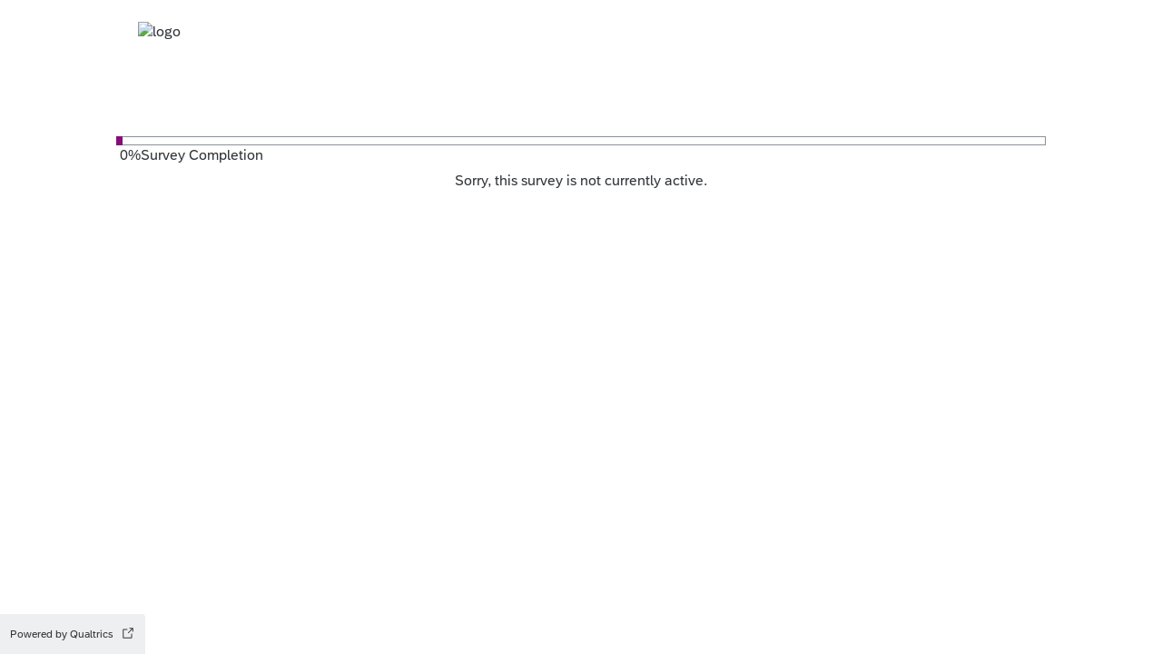

--- FILE ---
content_type: text/css
request_url: https://imperial.eu.qualtrics.com/jfe/themes/component-skins/qualtrics.simple/imperial.1766898407/6637bb3859e0ae5c0946e35ea887123e60b4ec1d/version-1764974210625-1c0aad/css-variables.css
body_size: 2562
content:
:root{--logo-url:url(https://imperial.eu.qualtrics.com/CP/Graphic.php?IM=IM_eA8EYLnLbUyT5X0);--logo-height:6.25rem;--logo-mobile-scale:0.6;--background-color:#ffffff;--background-overlay-opacity:0;--questions-container-color:#ffffff;--font-family:'72', 'Helvetica Neue', Helvetica, Arial, sans-serif;--question-text-size:1.25rem;--question-text-weight:normal;--answer-text-size:1rem;--answer-text-weight:normal;--layout-spacing:0.5;--palettes-text-1:#32363a;--palettes-text-2:#515559;--palettes-text-3:#6a6d70;--palettes-text-4:#74777a;--palettes-bg-1:#ffffff;--palettes-bg-2:#fafafa;--palettes-bg-3:#f5f5f5;--palettes-bg-4:#edeff0;--palettes-bg-5:#000000;--palettes-neutral-1:#eeeeee;--palettes-neutral-2:#e5e5e5;--palettes-neutral-3:#d9d9d9;--palettes-neutral-4:#c2c3c5;--palettes-neutral-5:#89919a;--palettes-error-1:#bb0000;--palettes-info-1:#0b6ed0;--palettes-info-2:#5299e0;--palettes-warn-1:#fefaf7;--palettes-warn-2:#e9730c;--palettes-correct-1:#107e3e;--mixes-primary-1:#850d7b;--mixes-primary-2:#ffffff;--mixes-primary-for-active-1:#f8ebf7;--mixes-primary-for-active-2:#850d7b;--mixes-primary-text-on-white-1:#fff;--mixes-primary-text-on-white-2:#850d7b;--mixes-secondary-button-1:#f5f5f5;--mixes-secondary-button-2:#850d7b;--mixes-input-neutral-border-1:#f2daf0;--mixes-input-neutral-border-2:#777c83;--colors-primary-as-text:#850d7b;--colors-primary-as-text-on-bg:#850d7b;--colors-primary-as-control:#850d7b;--colors-primary-as-control-on-bg:#850d7b;--colors-primary-for-hover:#faf1f9;--colors-primary-for-hover-on-bg:#faf1f9;--colors-primary-for-active:#f8ebf7;--colors-primary-for-active-on-bg:#f8ebf7;--colors-primary-for-selected:#f5e4f4;--colors-primary-for-selected-on-bg:#f5e4f4;--colors-primary-for-matrix-hover:#f5e2f3;--colors-primary-for-matrix-hover-on-bg:#f5e2f3;--colors-primary-for-selected-hover:#f2daf0;--colors-primary-for-selected-hover-on-bg:#f2daf0;--colors-primary-for-sbs-column-hover:#eed1ec;--colors-primary-for-sbs-column-hover-on-bg:#eed1ec;--colors-primary-for-focus:#ba5bb2;--colors-primary-for-focus-on-bg:#ba5bb2;--colors-primary-for-border:#e2b1de;--colors-primary-for-border-on-bg:#e2b1de;--palettes-text-1-on-bg:#32363a;--palettes-text-2-on-bg:#515559;--palettes-text-3-on-bg:#6a6d70;--palettes-text-4-on-bg:#74777a;--palettes-bg-1-on-bg:#ffffff;--palettes-bg-2-on-bg:#fafafa;--palettes-bg-3-on-bg:#f5f5f5;--palettes-bg-4-on-bg:#edeff0;--palettes-bg-5-on-bg:#000000;--palettes-neutral-1-on-bg:#eeeeee;--palettes-neutral-2-on-bg:#e5e5e5;--palettes-neutral-3-on-bg:#d9d9d9;--palettes-neutral-4-on-bg:#c2c3c5;--palettes-neutral-5-on-bg:#89919a;--palettes-error-1-on-bg:#bb0000;--palettes-info-1-on-bg:#0b6ed0;--palettes-info-2-on-bg:#5299e0;--palettes-warn-1-on-bg:#fefaf7;--palettes-warn-2-on-bg:#e9730c;--palettes-correct-1-on-bg:#107e3e}